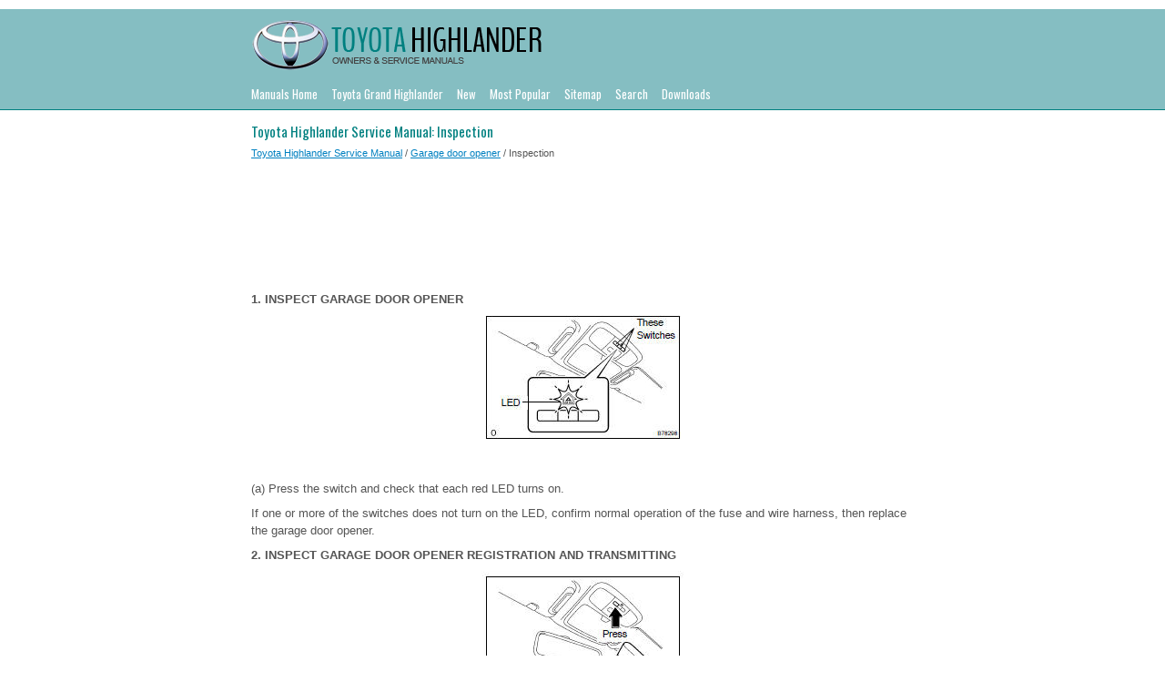

--- FILE ---
content_type: text/html; charset=UTF-8
request_url: https://www.tohighlander.com/inspection-920.html
body_size: 2817
content:
<!DOCTYPE html>
<html xmlns="http://www.w3.org/1999/xhtml" lang="en-US">
<title>Toyota Highlander Service Manual: Inspection - Garage door opener</title>
<head profile="http://gmpg.org/xfn/11">
<meta name="viewport" content="width=device-width, initial-scale=1.0">
<meta http-equiv="Content-Type" content="text/html; charset=utf-8">
<link rel="stylesheet" href="style.css" type="text/css" media="screen, projection">
<link href="media-queries.css" rel="stylesheet" type="text/css">
<!-- html5.js for IE less than 9 --><!--[if lt IE 9]>
<script src="http://html5shim.googlecode.com/svn/trunk/html5.js"></script>
<![endif]-->
<!-- css3-mediaqueries.js for IE less than 9 --><!--[if lt IE 9]>
<script src="http://css3-mediaqueries-js.googlecode.com/svn/trunk/css3-mediaqueries.js"></script>
<![endif]-->
<link rel="shortcut icon" href="favicon.ico" type="image/x-icon">
</head>

<body>

<div class="soliter">
	<div class="falpet">
		<a href="/">
		<img src="images/logo.png" alt="Toyota Highlander manuals" title="Toyota Highlander manuals"></a>
	</div>
	<div class="gander">
		<ul>
			<li><a href="/">Manuals Home</a></li>
			<li><a href="http://tghas10.tohighlander.com/">Toyota Grand Highlander</a></li>
			<li><a href="/new.html">New</a></li>
			<li><a href="/top.html">Most Popular</a></li>
			<li><a href="/sitemap.html">Sitemap</a></li>
			<li><a href="/search.php">Search</a></li>
			<li><a href="https://www.carmanualdb.com/toyota-1/highlander-121/">Downloads</a></li>
		</ul>
	</div>
	<!-- #header -->
	<div class="badeno">
		<h1>Toyota Highlander Service Manual: Inspection</h1>
		<div class="soler">
			<div style="font-size:11px; text-decoration:none; margin-top:5px;"><a href="toyota_highlander_service_manual-354.html">Toyota Highlander Service Manual</a> / <a href="garage_door_opener-918.html">Garage door opener</a> /  Inspection</div></div>
		<p><script async src="https://pagead2.googlesyndication.com/pagead/js/adsbygoogle.js"></script>
<!-- tohighlander.com top 120 adaptive -->
<ins class="adsbygoogle"
     style="display:block; height: 120px;"
     data-ad-client="ca-pub-4191894785090842"
     data-ad-slot="5264911000"></ins>
<script>
     (adsbygoogle = window.adsbygoogle || []).push({});
</script></p>
		<p><p><strong>1. INSPECT GARAGE DOOR OPENER</strong></p>
<p align="center">
<img border="0" src="images/books/354/38/index154.jpg" alt="INSPECT GARAGE DOOR OPENER"></p>
<br><p>(a) Press the switch and check that each red LED turns on.</p>
<p>
If one or more of the switches does not turn on the LED,
confirm normal operation of the fuse and wire harness,
then replace the garage door opener.</p>
<p><strong>2. INSPECT GARAGE DOOR OPENER REGISTRATION AND TRANSMITTING</strong></p>
<p align="center">
<img border="0" src="images/books/354/38/index155.jpg" alt="INSPECT GARAGE DOOR OPENER REGISTRATION AND TRANSMITTING"></p>
<br><p><strong><em>HINT:</em></strong><em>
Use the KENTMORE home link tester and a tester transmitter
for this test. First erase the customer's transmitter code, and the
register the tester transmitter code.</em></p>
<p>(a) Check if the tester transmitter code was successfully registered.</p>
<p><em><strong>HINT</strong>:
If the code cannot be registered, replace the garage door opener.</em></p>
<p align="center">
<img border="0" src="images/books/354/38/index156.jpg" alt="INSPECT GARAGE DOOR OPENER REGISTRATION AND TRANSMITTING"></p>
<br><p>(b) Press the garage door opener switch that was registered
to the tester transmitter. Check if the home link tester's
green LED illuminates.</p>
<p><em><strong>HINT</strong>:
If the green LED does not illuminate, replace the garage door
opener.</em></p>
<p>(c) When the inspection is complete, re-register the customer's
transmitter code(s) again.</p><ul></ul></table></ul><div style="clear:both"></div><div align="center"><script async src="https://pagead2.googlesyndication.com/pagead/js/adsbygoogle.js"></script>
<!-- tohighlander.com bot adaptive -->
<ins class="adsbygoogle"
     style="display:block"
     data-ad-client="ca-pub-4191894785090842"
     data-ad-slot="6741644205"
     data-ad-format="auto"
     data-full-width-responsive="true"></ins>
<script>
     (adsbygoogle = window.adsbygoogle || []).push({});
</script></div>
<div style="width: 47%; margin:5px; float:left">
<h5 style="margin:5px 0"><a href="registration-919.html" style="text-decoration:none"><img src="images/previus.gif" alt="" border="0" style="float:left; margin-right:3px;"><span>Registration</span></a></h5>
   1. REGISTER TRANSMITTER CODE
HINT:
The vehicle's garage door opener records transmitter codes for systems such as 
garage doors, gates, entry
gates, door locks, home lighting systems, security sys ...
   </p></div>
<div style="width: 47%; margin:5px; float:left">
<h5 style="margin:5px 0"><a href="vehicle_control_system-921.html" style="text-decoration:none"><img src="images/next.gif" alt="" border="0" style="float:right; margin-left:3px;"><span>Vehicle control system</span></a></h5>
   Ignition switch
PROBLEM SYMPTOMS TABLE

	
		
		Symptom
		
		Suspected Area
	
	
		Ignition switch is not set in each position
		
		
			Ignition switch
			Power source circuit
		
		
	
 ...
   </p></div>
<div style="clear:both"></div><div style="margin-top:0px;">
   <h5 style="margin:5px 0">More about Toyota Highlander:</h5><p><a href="steering_column_assy-717.html"><span>Steering column ASSY</span></a><br>
   COMPONENTS


OVERHAUL
1. PRECAUTION (SEE PAGE 60-1 )
2. DISCONNECT BATTERY NEGATIVE TERMINAL (SEE PAGE 60-1 )
3. PLACE FRONT WHEELS FACING STRAIGHT AHEAD
4. REMOVE STEERING WHEEL COVER LOWER NO.2 (SEE PAGE 60-17 )
5. REMOVE HORN BUTTON ASSY (SEE PAGE 60-17 )
6. REMOVE STEERING WHEEL ASSY
 ...
   </p></div>
<script>
// <!--
document.write('<iframe src="counter.php?id=920" width=0 height=0 marginwidth=0 marginheight=0 scrolling=no frameborder=0></iframe>');
// -->

</script>
</p>

	<!-- #main -->
	<div class="afterplace">
			© 2011-2026 Copyright www.tohighlander.com
			<div style="margin-top:10px;">
				<!--LiveInternet counter--><script type="text/javascript"><!--
document.write("<a href='http://www.liveinternet.ru/click' "+
"target=_blank><img src='//counter.yadro.ru/hit?t24.2;r"+
escape(document.referrer)+((typeof(screen)=="undefined")?"":
";s"+screen.width+"*"+screen.height+"*"+(screen.colorDepth?
screen.colorDepth:screen.pixelDepth))+";u"+escape(document.URL)+
";h"+escape(document.title.substring(0,80))+";"+Math.random()+
"' alt='' title='LiveInternet: �������� ����� ���������� ��"+
" ��������' "+
"border='0' width='88' height='15'><\/a>")
//--></script><!--/LiveInternet-->
&nbsp;
<!--LiveInternet counter--><img id="licnt5525" width="0" height="0" style="border:0"
title=""
src="[data-uri]"
alt=""/><script>(function(d,s){d.getElementById("licnt5525").src=
"https://counter.yadro.ru/hit;encarall?t20.1;r"+escape(d.referrer)+
((typeof(s)=="undefined")?"":";s"+s.width+"*"+s.height+"*"+
(s.colorDepth?s.colorDepth:s.pixelDepth))+";u"+escape(d.URL)+
";h"+escape(d.title.substring(0,150))+";"+Math.random()})
(document,screen)</script><!--/LiveInternet--></div>
	</div>
	</div>
</div>

</body>

</html>


--- FILE ---
content_type: text/html; charset=utf-8
request_url: https://www.google.com/recaptcha/api2/aframe
body_size: 270
content:
<!DOCTYPE HTML><html><head><meta http-equiv="content-type" content="text/html; charset=UTF-8"></head><body><script nonce="6pWAjAiqZL8uT5SBxRZXdA">/** Anti-fraud and anti-abuse applications only. See google.com/recaptcha */ try{var clients={'sodar':'https://pagead2.googlesyndication.com/pagead/sodar?'};window.addEventListener("message",function(a){try{if(a.source===window.parent){var b=JSON.parse(a.data);var c=clients[b['id']];if(c){var d=document.createElement('img');d.src=c+b['params']+'&rc='+(localStorage.getItem("rc::a")?sessionStorage.getItem("rc::b"):"");window.document.body.appendChild(d);sessionStorage.setItem("rc::e",parseInt(sessionStorage.getItem("rc::e")||0)+1);localStorage.setItem("rc::h",'1769793669042');}}}catch(b){}});window.parent.postMessage("_grecaptcha_ready", "*");}catch(b){}</script></body></html>

--- FILE ---
content_type: text/css
request_url: https://www.tohighlander.com/style.css
body_size: 521
content:
@import url(https://fonts.googleapis.com/css?family=Oswald);
* {
    margin: 0px;
    padding: 0px;
    border: 0px none;
    font-size: 100%;
    vertical-align: baseline;
}
body {
    background: #FFF none repeat scroll 0% 0%;
    color: #555;
    box-shadow: 0px 110px 0px 0px #85BEC2 inset, 0px 111px 0px 0px #008080 inset;
    font-family: Arial,Helvetica,sans-serif;
    font-size: 13px;
    line-height: 1.5;
}
a {
    color: #0080C0;
}
a:hover {
    color: #008080;
    text-decoration: none;
}
.soliter {	width:728px;
	margin: 10px auto;
}
.gander {
}
.gander ul {
}
.gander ul li {	float:left;
   list-style-type:none;
   margin-right: 15px;
   font-family: Oswald,Helvetica,sans-serif;
}
.gander ul li  a {	color: #FFF;
	text-decoration: none;
}
.gander ul li  a:hover {
	color: #0080C0;
	text-decoration: none;
}
.falpet {	padding: 10px 0;
}
.badeno {	clear:both;
	padding-top:20px;
}
.badeno h1 {	font-size: 15px;
	font-family: Oswald,Helvetica,sans-serif;
	font-weight:normal;
	color: #008080;
}
.soler {	margin-bottom: 15px;
	font-size: 11px;
}
.badeno p {	margin: 8px 0;
}
.badeno ul, .badeno ol {
	margin: 8px 0 8px 20px;
}
.badeno li {	margin: 4px 0;
}
.afterplace {	text-align: center;
	border-top: 2px solid #008080;
}
.badeno img {	max-width: 100% !important;
	height: auto;
}

--- FILE ---
content_type: text/css
request_url: https://www.tohighlander.com/media-queries.css
body_size: 176
content:
@media screen and (max-width: 768px) {body {
    background: #FFF none repeat scroll 0% 0%;
    box-shadow: 0px 90px 0px 0px #85bec2 inset, 0px 91px 0px 0px #008080 inset;
}
.soliter {
    width: auto;
    margin: 0 10px;
}
.gander {	overflow:hidden;
}
.badeno li {
    margin: 7px 0px;
}
#search {width:200px;
clear:both;
float:left;
}
.falpet img {
    margin: 0 auto;
    display: block;
    max-width: 250px;
}
}